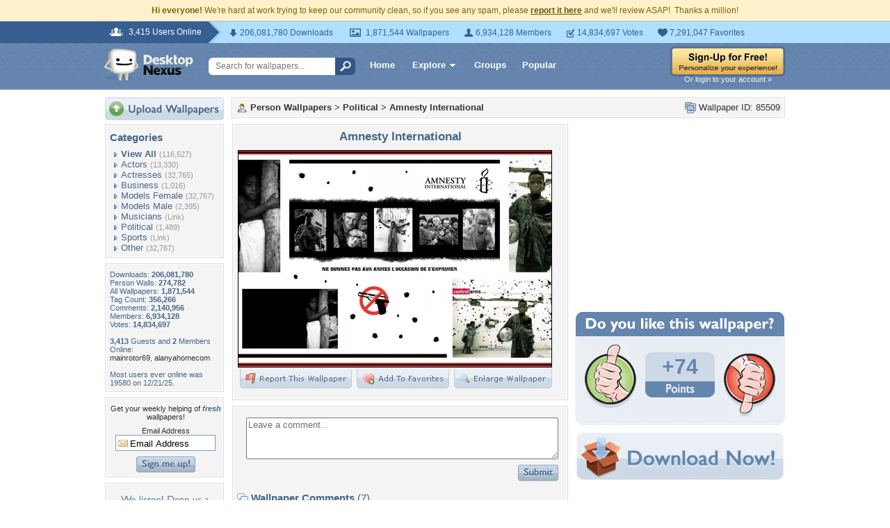

--- FILE ---
content_type: text/html; charset=utf-8
request_url: https://www.google.com/recaptcha/api2/aframe
body_size: 268
content:
<!DOCTYPE HTML><html><head><meta http-equiv="content-type" content="text/html; charset=UTF-8"></head><body><script nonce="l01fBx9KPPUqD93nRpVDOw">/** Anti-fraud and anti-abuse applications only. See google.com/recaptcha */ try{var clients={'sodar':'https://pagead2.googlesyndication.com/pagead/sodar?'};window.addEventListener("message",function(a){try{if(a.source===window.parent){var b=JSON.parse(a.data);var c=clients[b['id']];if(c){var d=document.createElement('img');d.src=c+b['params']+'&rc='+(localStorage.getItem("rc::a")?sessionStorage.getItem("rc::b"):"");window.document.body.appendChild(d);sessionStorage.setItem("rc::e",parseInt(sessionStorage.getItem("rc::e")||0)+1);localStorage.setItem("rc::h",'1769302889026');}}}catch(b){}});window.parent.postMessage("_grecaptcha_ready", "*");}catch(b){}</script></body></html>